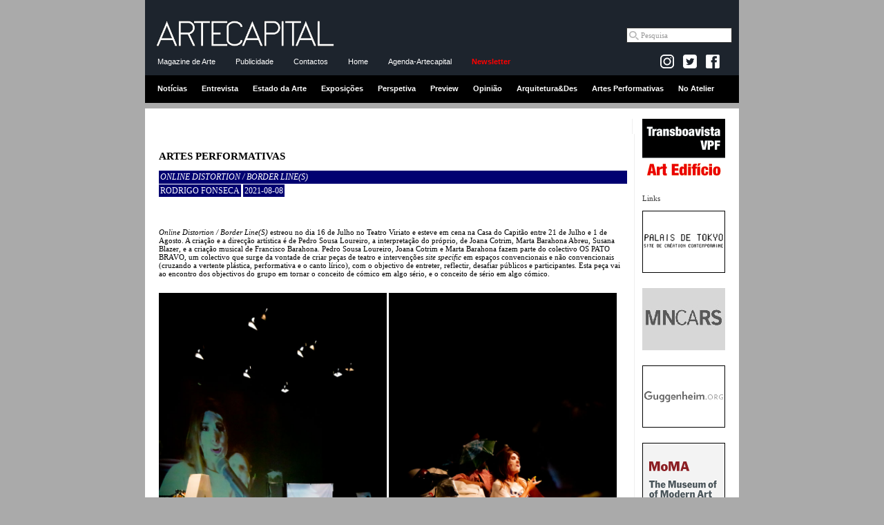

--- FILE ---
content_type: text/html
request_url: http://www.artecapital.net/musica-102-rodrigo-fonseca--i-online-distortion-border-line-s-i-
body_size: 17296
content:
<!DOCTYPE html PUBLIC "-//W3C//DTD XHTML 1.0 Strict//EN" "http://www.w3.org/TR/xhtml1/DTD/xhtml1-strict.dtd">
<html xmlns="http://www.w3.org/1999/xhtml">

<head><meta http-equiv="Content-Type" content="text/html; charset=utf-8">

<title><i>ONLINE DISTORTION / BORDER LINE(S)</i> |  | ARTECAPITAL.ART</title>
<meta property="og:title" content="<i>ONLINE DISTORTION / BORDER LINE(S)</i> |  | ARTECAPITAL.NET" />


<meta http-equiv="Cache-control" content="public">
<link rel="image_src" href="http://www.artecapital.art/imagens/logo_arte11.gif" />

<META NAME="DESCRIPTION" CONTENT="A ARTECAPITAL - Magazine de Arte Contempor�nea dirige-se ao mundo das artes visuais e da cultura, levando a arte a todos os que tenham interesse ou curiosidade por este universo. Pretende desenvolver e expandir a comunidade dos apreciadores de arte, a qual combina coleccionadores, cr�ticos, galeristas, artistas, museus, curadores e diferentes p�blicos, das �reas da arquitectura, do design, da educa��o e at� dos neg�cios.">
<meta property="og:description" content="A ARTECAPITAL - Magazine de Arte Contempor�nea dirige-se ao mundo das artes visuais e da cultura, levando a arte a todos os que tenham interesse ou curiosidade por este universo. Pretende desenvolver e expandir a comunidade dos apreciadores de arte, a qual combina coleccionadores, cr�ticos, galeristas, artistas, museus, curadores e diferentes p�blicos, das �reas da arquitectura, do design, da educa��o e at� dos neg�cios." />
<META NAME="KEYWORDS" CONTENT="artecapital, arte capital, arte, cr�tica, exposi��es, opini�o, entrevista, perspectiva, arquitectura e design, not�cias arte, agenda, agenda de exposi��es, agenda de actividades, arte contempor�nea, plataforma rev�lver, vpfcreamarte, vpf, victor pinto da fonseca, artecapital.art, <i>ONLINE DISTORTION / BORDER LINE(S)</i> | ">





<link rel="alternate" title="Not�cias artecapital.art" href="rss_noticias.php" type="application/rss+xml"/>
<link rel="alternate" title="Cr�ticas artecapital.art" href="rss_criticas.php" type="application/rss+xml"/>

<link rel="stylesheet" type="text/css" href="styles_c.css">
<link rel="stylesheet" type="text/css" href="styles_layout_c.css" />
<script src="scripts/AC_RunActiveContent.js" type="text/javascript"></script>

<!-- Tiny carousel -->
<script type="text/javascript" src="scripts/jquery.min.js"></script>
<script type="text/javascript" src="scripts/jquery.tinycarousel.min.js"></script>
<link rel="stylesheet" href="css/tinycarousel.css" type="text/css" media="screen"/>

<!-- lightbox -->
<!-- <script src="lightbox/js/lightbox-2.6.min.js"></script> -->
<script src="lightbox/js/lightbox.min.js"></script>
<link href="lightbox/css/lightbox.css" rel="stylesheet" />

<!-- fancy zoom -->
<!-- <script src="scripts/FancyZoom.js" type="text/javascript"></script>
<script src="scripts/FancyZoomHTML.js" type="text/javascript"></script> -->


<script type="text/javascript">
	$(document).ready(function(){
		//$('#slider1').tinycarousel();	
		$('#slider1').tinycarousel({ pager: false, controls: false, interval: true, intervaltime:3000 });
		$('#slider2').tinycarousel({ pager: false, controls: false, interval: true, intervaltime:4000 });

		//setupZoom(); 
	});
</script>

<!-- <script src="http://www.google-analytics.com/urchin.js" type="text/javascript">
</script>
<script type="text/javascript">
_uacct = "UA-796674-3";
urchinTracker();
</script> -->

<!-- artecapital.art -->

<!-- Global site tag (gtag.js) - Google Analytics -->
<script async src="https://www.googletagmanager.com/gtag/js?id=G-GW6JNENY5F"></script>
<script>
  window.dataLayer = window.dataLayer || [];
  function gtag(){dataLayer.push(arguments);}
  gtag('js', new Date());

  gtag('config', 'G-GW6JNENY5F');
</script>

<!-- artecapital.net -->
<!-- Google tag (gtag.js) -->
<script async src="https://www.googletagmanager.com/gtag/js?id=G-FTRS5MPJ5W"></script>
<script>
  window.dataLayer = window.dataLayer || [];
  function gtag(){dataLayer.push(arguments);}
  gtag('js', new Date());

  gtag('config', 'G-FTRS5MPJ5W');
</script></head>

<body>

<!-- Begin Wrapper -->
<div id="wrapper_cab">

<!-- ------------------------- cabecalho ------------------------------ -->
<div class="cabecalho">
<div class="menu1">
<a href="home.php"><img border="0" src="imagens/logo_arte16.gif" width="260" style="margin:10px 10px 0;"></a>

<div class="pesquisa_google">
<!-- Google CSE Search Box Begins  -->

<form action="https://www.artecapital.art/pesquisa_goog.php" id="cse-search-box" name="cse-search-box">
  <div>
    <input type="hidden" name="cx" value="partner-pub-2857083059684389" />
    <input type="hidden" name="cof" value="FORID:10" />
    <input type="hidden" name="ie" value="UTF-8" />
<!--    <input type="text" name="q" size="20"  /> -->
    <input name="q" class="textbox" onfocus="if (this.value=='Pesquisa') this.value = ''" type="text" maxlength="40" size="20" value="Pesquisa">
    <!-- <a href="#" onclick="document.forms[0].submit(); return false;" style="  background:#fff; margin:0; padding:4px;" ><img src="imagens/lupa.gif" align="absmiddle" /></a> -->
   <!-- <input type="submit" name="sa" value="Pesquisar" /> -->
  </div>
</form>

<!--
<form action="pesquisa_google.php" id="cse-search-box">
  <div>
    <input type="hidden" name="cx" value="010462771960015630749:plrjr18m6ho" />
    <input type="hidden" name="cof" value="FORID:11" />
    <input type="hidden" name="ie" value="UTF-8" />
    <input type="text" name="q" size="31" />
    <input type="submit" name="sa" value="Pesquisar" />
  </div>
</form>
-->

</div>

</div>
<div class="menu2">
<a href="dados.php?ref=intro">Magazine de Arte</a>
<!-- <a href="agenda.php">Agenda</a> -->
<a href="dados.php?ref=publicidade">Publicidade</a>
<!-- <a href="pesquisa.php">Pesquisa</a> -->
<a href="dados.php?ref=contactos">Contactos</a>
<a href="home.php">Home</a>
<a href="dados_wide.php?ref=agenda-artecapital">Agenda-Artecapital</a>
<a href="newsletter.php" class="vermelho"><strong>Newsletter</strong></a>
&nbsp;




<div class="facebook-like">

<!-- --------------------- FACEBOOK ---------------------------------------- -->
<!--<a href="https://www.facebook.com/ARTECAPITAL.ART target="_blank"><img src="imagens/facebook_arte.gif" /></a><br /><br />-->

<div id="fb-root"></div>
<script>(function(d, s, id) {
  var js, fjs = d.getElementsByTagName(s)[0];
  if (d.getElementById(id)) {return;}
  js = d.createElement(s); js.id = id;
  js.src = "//connect.facebook.net/en_US/all.js#xfbml=1";
  fjs.parentNode.insertBefore(js, fjs);
}(document, 'script', 'facebook-jssdk'));</script>

<!-- 	<a href="dados.php?ref=rss" style="padding:0 !important;"><img src="imagens/rss.jpg" align="absbottom" /></a> -->

	<a href="https://www.instagram.com/artecapital.art/" target="_blank" style="padding:0 !important;"><img src="imagens/insta-logo.jpg" align="absbottom"></a>	

	<a href="https://twitter.com/artecapital_net" target="_blank" style="padding:0 !important;"><img src="imagens/twitter-logo.jpg" align="absbottom"></a>

  <a href="https://www.facebook.com/ARTECAPITAL.ART" target="_blank" style="padding:0 !important; background: transparent !important;"><img src="imagens/facebook_icon.png" align="absbottom"></a> 

<!--<div class="fb-like" data-href="http://www.facebook.com/pages/ARTECAPITALNET/171273329625380" data-send="false" data-width="50" data-show-faces="false"></div>-->
<div style="margin:0 5px 5px 0" class="fb-like" data-href="http://www.facebook.com/pages/ARTECAPITALNET/171273329625380" data-send="false" data-layout="button_count" data-width="50" data-show-faces="false"></div>

	
</div>




</div>
<div class="menu3">
<a href="noticias">Notícias</a>
<a href="entrevistas">Entrevista</a>
<a href="estado-da-arte">Estado da Arte</a>
<a href="exposicoes">Exposições</a>
<a href="perspetivas">Perspetiva</a>
<a href="preview">Preview</a>
<a href="opinioes">Opinião</a>
<a href="arq_des">Arquitetura&Des</a>
<a href="musica">Artes Performativas</a>
<a href="snapshot">No Atelier</a>
</div>
</div>

</div>  <!-- end wrapper_cab -->
<div id="wrapper">
<!-- Begin Header -->
<div id="header">





<!-- ------------------------- banner topo ------------------------------ -->

<img src="imagens/pixel.gif" height="5" width="1"><br>


</div><!-- End Header -->

<!-- Begin Right Column -->
<div id="rightcolumn">

<div id="banner">
<a href="forwardb.php?id=46&site=transboavista-vpf.net" target="_blank"><center><img src="../uploads/transboavistaNet.gif" title="Transboavista | VPF | Art Edifício"></center></a>
</div>

Links<br /><br />


<div id="banner">
<a href="forwardb.php?id=15&site=www.palaisdetokyo.com" target="_blank"><center><img src="../uploads/palaisTokyo.gif" title="Palais de Tokyo"></center></a>
</div>
<div id="banner">
<a href="forwardb.php?id=13&site=www.museoreinasofia.es" target="_blank"><center><img src="../uploads/museu_ReinaSofia.jpg" title="Museo Nacional Centro de Arte Reina Sofía"></center></a>
</div>
<div id="banner">
<a href="forwardb.php?id=16&site=www.guggenheim.org" target="_blank"><center><img src="../uploads/guggenheim.gif" title="Guggenheim Museum"></center></a>
</div>
<div id="banner">
<a href="forwardb.php?id=36&site=www.moma.org" target="_blank"><center><img src="../uploads/logo_moma.gif" title="MoMA - The Museum of Modern Art"></center></a>
</div>
<div id="banner">
<a href="forwardb.php?id=17&site=www.macba.es" target="_blank"><center><img src="../uploads/macba.jpg" title="Museu d'Art Contemporani de Barcelona"></center></a>
</div>
<div id="banner">
<a href="forwardb.php?id=88&site=www.voarte.com" target="_blank"><center><img src="../uploads/LOGO-VOARTE.gif" title=""></center></a>
</div>
<div id="banner">
<a href="forwardb.php?id=23&site=www.artangel.org.uk" target="_blank"><center><img src="../uploads/banner_artangel.gif" title="Artantel"></center></a>
</div>
<div id="banner">
<a href="forwardb.php?id=42&site=www.ernestodesousa.com/" target="_blank"><center><img src="../uploads/Banner_ES_02.gif" title="Ernesto de Sousa"></center></a>
</div>
<div id="banner">
<a href="forwardb.php?id=12&site=www.tate.org.uk" target="_blank"><center><img src="../uploads/tate.jpg" title="Tate"></center></a>
</div>
<div id="banner">
<a href="forwardb.php?id=14&site=www.cnac-gp.fr" target="_blank"><center><img src="../uploads/pompidou.jpg" title="Centre Pompidou"></center></a>
</div>
</div><!-- End Right Column -->
<!-- Begin Left Column -->


<!-- //////////////////////////////////////////////////////////////////////////////////// Begin Content Column -->
<div id="widecontent">

<table width="100%"><tr><td align="right">
<table><tr><td align="right">

<!-- AddThis Button BEGIN -->
<!-- <div class="addthis_toolbox addthis_default_style">
<a href="http://www.addthis.com/bookmark.php?v=250&amp;username=nunobasto" class="addthis_button_compact">share</a>
<span class="addthis_separator">|</span>
<a class="addthis_button_facebook"></a>
<a class="addthis_button_myspace"></a>
<a class="addthis_button_google"></a>
<a class="addthis_button_twitter"></a>
</div>
<script type="text/javascript" src="http://s7.addthis.com/js/250/addthis_widget.js#username=nunobasto"></script> -->
<!-- AddThis Button END -->

<!-- Go to www.addthis.com/dashboard to customize your tools --> <div class="addthis_inline_share_toolbox"></div>

<!-- Go to www.addthis.com/dashboard to customize your tools --> <script type="text/javascript" src="//s7.addthis.com/js/300/addthis_widget.js#pubid=nunobasto"></script>


</td></tr></table>
</td></tr></table>
<br />
<h1>ARTES PERFORMATIVAS</h1>
<img border="0" src="imagens/pixel.gif" height="10" width="390"><br />

<h2 class="main"><I>ONLINE DISTORTION / BORDER LINE(S)</I></h2>
<h2>RODRIGO FONSECA</h2>
<h2>2021-08-08</h2>

<br /><br />

<p>&nbsp;</p>
<p>&nbsp;</p>
<p><em>Online Distortion / Border Line(S)</em> estreou no dia 16 de Julho no Teatro Viriato e esteve em cena na Casa do Capit&atilde;o entre 21 de Julho e 1 de Agosto. A cria&ccedil;&atilde;o e a direc&ccedil;&atilde;o art&iacute;stica &eacute; de Pedro Sousa Loureiro, a interpreta&ccedil;&atilde;o do pr&oacute;prio, de&nbsp;Joana Cotrim, Marta Barahona Abreu, Susana Blazer, e a cria&ccedil;&atilde;o musical de Francisco Barahona. Pedro Sousa Loureiro, Joana Cotrim e Marta Barahona fazem parte do colectivo OS PATO BRAVO, um colectivo que surge da vontade de criar pe&ccedil;as de teatro e interven&ccedil;&otilde;es <em>site specific</em> em espa&ccedil;os convencionais e n&atilde;o convencionais (cruzando a vertente pl&aacute;stica, performativa e o canto l&iacute;rico), com o objectivo de entreter, reflectir, desafiar p&uacute;blicos e participantes. Esta pe&ccedil;a vai ao encontro dos objectivos do grupo em tornar o conceito de c&oacute;mico em algo s&eacute;rio, e o conceito de s&eacute;rio em algo c&oacute;mico.</p>
<p>&nbsp;</p>
<p><img src="/userfiles/Online-Distortion_Creditos--Carlos-Fernandes---Teatro-Viriato-(1).jpg" width="330" height="495" alt="" />&nbsp;<img src="/userfiles/Online-Distortion_Creditos--Carlos-Fernandes---Teatro-Viriato-(2).jpg" width="330" height="495" alt="" /></p>
<pre>
&copy; Carlos Fernandes / Teatro Viriato.
</pre>
<p>&nbsp;</p>
<p>Ao entrarmos na zona do espect&aacute;culo somos convidados a visitar as v&aacute;rias pequenas salas que d&atilde;o corpo a esta pe&ccedil;a. A cenografia &eacute; um conjunto de adere&ccedil;os delicioso que nos envolve num imagin&aacute;rio muito pr&oacute;prio. Al&eacute;m de nos dar a percep&ccedil;&atilde;o e a verosimilhan&ccedil;a de que estamos a habitar um outro espa&ccedil;o, os elementos pl&aacute;sticos presentes prop&otilde;em ao p&uacute;blico um olhar atento aos detalhes de cada objecto. Estes espa&ccedil;os s&atilde;o instala&ccedil;&otilde;es e funcionam como auxiliares aos performers que est&atilde;o a actuar. Durante a ac&ccedil;&atilde;o muitas s&atilde;o as vezes que as actrizes e o actor est&atilde;o fora do &acirc;ngulo de vis&atilde;o dos espectadores, percorrendo as diferentes salas-instala&ccedil;&otilde;es. O figurino acompanha o imagin&aacute;rio da cenografia manifestando o sarcasmo e a ironia que est&aacute; subjacente em cena. Tanto um como o outro v&atilde;o de encontro &agrave; ideia conceptual do projecto que se materializa na seguinte quest&atilde;o: <em>Queres dar o salto qu&acirc;ntico ou ouvir techno numa caravela enquanto andamos a descobrir pa&iacute;ses?</em> Esta pergunta  vem no seguimento da pesquisa de Pedro Sousa Loureiro em procurar entender se a realidade &agrave; nossa volta &eacute; fruto da distor&ccedil;&atilde;o ou da percep&ccedil;&atilde;o.</p>
<p>&nbsp;</p>
<p><img src="/userfiles/Online-Distortion_Creditos--Carlos-Fernandes---Teatro-Viriato-(11).jpg" width="680" height="453" alt="" /></p>
<p><img src="/userfiles/Online-Distortion_Creditos--Carlos-Fernandes---Teatro-Viriato-(15).jpg" width="680" height="453" alt="" /></p>
<pre>
&copy; Carlos Fernandes / Teatro Viriato.
</pre>
<p>&nbsp;</p>
<p><em>Online Distortion / Border Line(S) </em>surge de um a resid&ecirc;ncia art&iacute;stica do criador na Arm&eacute;nia e do contexto pand&eacute;mico vivido em Portugal. A conviv&ecirc;ncia com artistas feministas arm&eacute;nias e os estados de esp&iacute;ritos vividos durante a pandemia levaram esta pe&ccedil;a a explorar temas como as rela&ccedil;&otilde;es hier&aacute;rquicas de poder, a luta de egos e os limites f&iacute;sicos e psicol&oacute;gicos da nossa vulnerabilidade. A luta de egos e as rela&ccedil;&otilde;es hier&aacute;rquicas de poder s&atilde;o representadas com o auxilio da projec&ccedil;&atilde;o v&iacute;deo em tempo real. As imagens produzidas desta forma ampliam os copos das personagens, exp&otilde;em os seus limites f&iacute;sicos, psicol&oacute;gicos, e as inquieta&ccedil;&otilde;es vividas durante a pandemia &mdash; inquieta&ccedil;&otilde;es estas que Pedro Sousa Loureiro deixa em aberto se s&atilde;o biogr&aacute;ficas ou ficcionais. As paisagens sonoras salientam esta atmosfera, abrem espa&ccedil;o para que a imagina&ccedil;&atilde;o flutue. A m&uacute;sica acompanha perfeitamente a narrativa da pe&ccedil;a, captando constantemente a nossa aten&ccedil;&atilde;o. O texto desta pe&ccedil;a foi semanalmente renovado pelo trabalho de improvisa&ccedil;&atilde;o desenvolvido pelas actrizes e pelo actor, no entanto, &eacute; apresentado ao p&uacute;blico um objecto c&eacute;nico lapidado onde estas improvisa&ccedil;&otilde;es se encontram em segundo plano. O sarcasmo e a ironia materializam-se pela performance das personagens e o seu discurso, toda a pe&ccedil;a &eacute; bastante teatral. Teatral no sentido que &eacute; bastante teatro, no que diz respeito &agrave; forma de fazer e as presen&ccedil;as geradas, mas tamb&eacute;m no sentido pejorativo de falsidade. Esta falsidade entra em jogo com o sarcasmo e a ironia das personagens. D&atilde;o uma certa leveza a estas quest&otilde;es, mas servem tamb&eacute;m como forma de nos revermos nas mesmas, de nos envolvermos com as preocupa&ccedil;&otilde;es expostas de modo a facilitar a auto-cr&iacute;tica.</p>
<p>Os estere&oacute;tipos representados em <em>Online Distortion / Border Line(S) </em>somos n&oacute;s, e n&atilde;o algum outro long&iacute;nquo do qual somos alheios. Pedro Sousa Loureiro relaciona a obra da artista Cindy Sherman abordando os conceitos de feminilidade, ins&oacute;lito, e excentricidade com as experi&ecirc;ncias art&iacute;sticas urbanas e rurais vividas na Arm&eacute;nia. A pergunta filos&oacute;fica e existencial sobre a realidade que alimenta o conceito desta pe&ccedil;a surge do contraste social e econ&oacute;mico vivenciado neste pa&iacute;s e das ansiedades e pensamentos dist&oacute;picos frutos da pandemia.</p>
<p>&nbsp;</p>
<p>&nbsp;</p>
<p>&nbsp;</p>
<p><strong>Rodrigo Fonseca</strong><br />
Licenciado em Hist&oacute;ria da Arte pela FCSH/UNL, e p&oacute;s-Graduado em Artes C&eacute;nicas pela mesma faculdade. Viajou pela Europa central, pelos Balc&atilde;s, Am&eacute;rica do Sul, e viveu em It&aacute;lia, Gr&eacute;cia e Brasil. O seu trabalho art&iacute;stico desenvolve-se na m&uacute;sica e no corpo. Organiza e programa os festivais culturais Dia Aberto &agrave;s Artes (Mafra) e Sintra Con-C&ecirc; (Sintra) e &eacute; membro fundador da associa&ccedil;&atilde;o cultural A3 - Apertum Ars e da editora CusCus Discus.</p>
<p>&nbsp;</p>





<!-- lista de dados -->
<br />
<br />
<hr />

<strong>Outros artigos:</strong><br /><br />
<table cellpadding="0" cellspacing="0" border="0" width="100%">


<tr><td valign="top">

<!--<a href="musica.php?ref=146">-->
<a href="musica-146-victor-pinto-da-fonseca-parte-v-5-na-o-nos-questionamos-para-viver-vivemos-porque-nos-questionamos">

<h2>2025-11-23</h2><br />
PARTE V/5: NÃO NOS QUESTIONAMOS PARA VIVER: VIVEMOS PORQUE NOS QUESTIONAMOS</a>
</a>

</td></tr>
<tr><td>&nbsp;</td></tr>


<tr><td valign="top">

<!--<a href="musica.php?ref=145">-->
<a href="musica-145-victor-pinto-da-fonseca-parte-iv-5-mais-uma-vez-repensar-a-arte">

<h2>2025-09-11</h2><br />
PARTE IV/5: MAIS UMA VEZ, REPENSAR A ARTE</a>
</a>

</td></tr>
<tr><td>&nbsp;</td></tr>


<tr><td valign="top">

<!--<a href="musica.php?ref=144">-->
<a href="musica-144-victor-pinto-da-fonseca-parte-iii-deus-os-dados-ga-del-e-a-natureza-da-arte-">

<h2>2025-06-11</h2><br />
PARTE III: 'DEUS, OS DADOS, GÖDEL E A NATUREZA DA ARTE'</a>
</a>

</td></tr>
<tr><td>&nbsp;</td></tr>


<tr><td valign="top">

<!--<a href="musica.php?ref=143">-->
<a href="musica-143-victor-pinto-da-fonseca-parte-ii-deus-os-dados-ga-del-e-a-natureza-da-arte-">

<h2>2025-05-20</h2><br />
PARTE II: 'DEUS, OS DADOS, GÖDEL E A NATUREZA DA ARTE'</a>
</a>

</td></tr>
<tr><td>&nbsp;</td></tr>


<tr><td valign="top">

<!--<a href="musica.php?ref=142">-->
<a href="musica-142-victor-pinto-da-fonseca-parte-i-deus-os-dados-ga-del-e-a-natureza-da-arte-">

<h2>2025-04-30</h2><br />
PARTE I: 'DEUS, OS DADOS, GÖDEL E A NATUREZA DA ARTE'</a>
</a>

</td></tr>
<tr><td>&nbsp;</td></tr>


<tr><td valign="top">

<!--<a href="musica.php?ref=140">-->
<a href="musica-140-federico-bossone-contra-o-idadismo-um-manifesto-queer">

<h2>2025-03-28</h2><br />
CONTRA O IDADISMO. UM MANIFESTO QUEER</a>
</a>

</td></tr>
<tr><td>&nbsp;</td></tr>


<tr><td valign="top">

<!--<a href="musica.php?ref=139">-->
<a href="musica-139-catarina-real--i-meeting-i-de-james-turrell-no-moma-ps1-nova-iorque">

<h2>2025-02-19</h2><br />
<i>MEETING</i>, DE JAMES TURRELL NO MoMA PS1, NOVA IORQUE</a>
</a>

</td></tr>
<tr><td>&nbsp;</td></tr>


<tr><td valign="top">

<!--<a href="musica.php?ref=138">-->
<a href="musica-138-catarina-real--i-walk-a-mile-in-my-dreams-i-">

<h2>2025-01-15</h2><br />
<i>WALK A MILE IN MY DREAMS</i></a>
</a>

</td></tr>
<tr><td>&nbsp;</td></tr>


<tr><td valign="top">

<!--<a href="musica.php?ref=137">-->
<a href="musica-137-mafalda-teixeira-francis-alys-ricochetes">

<h2>2024-11-30</h2><br />
FRANCIS ALYS: RICOCHETES</a>
</a>

</td></tr>
<tr><td>&nbsp;</td></tr>


<tr><td valign="top">

<!--<a href="musica.php?ref=136">-->
<a href="musica-136-francisca-gigante-ao-ser-ningua-m-duvall-tornou-se-todas-i-i-am-no-one-i-de-na-dia-duvall-nos-giardini-bienal-de-veneza-2024">

<h2>2024-10-21</h2><br />
AO SER NINGUÉM, DUVALL TORNOU-SE TODAS. <i>I AM NO ONE</i>, DE NÁDIA DUVALL, NOS GIARDINI, BIENAL DE VENEZA 2024</a>
</a>

</td></tr>
<tr><td>&nbsp;</td></tr>


<tr><td valign="top">

<!--<a href="musica.php?ref=135">-->
<a href="musica-135-catarina-real-josa-fa-ntjam-i-swell-of-spa-c-i-es-i-">

<h2>2024-09-18</h2><br />
JOSÈFA NTJAM : <i>SWELL OF SPÆC(I)ES</i></a>
</a>

</td></tr>
<tr><td>&nbsp;</td></tr>


<tr><td valign="top">

<!--<a href="musica.php?ref=134">-->
<a href="musica-134-madalena-folgado-e-rafael-dos-santos-a-propa-sito-de-i-za-nite-i-">

<h2>2024-08-13</h2><br />
A PROPÓSITO DE <i>ZÉNITE</i></a>
</a>

</td></tr>
<tr><td>&nbsp;</td></tr>


<tr><td valign="top">

<!--<a href="musica.php?ref=133">-->
<a href="musica-133-richard-laurent-onde-esta-o-pessoa-">

<h2>2024-06-20</h2><br />
ONDE ESTÁ O PESSOA?</a>
</a>

</td></tr>
<tr><td>&nbsp;</td></tr>


<tr><td valign="top">

<!--<a href="musica.php?ref=131">-->
<a href="musica-131-liz-vahia-e-catarina-miranda--923-428-sumo-1071-i-de-catarina-miranda">

<h2>2024-05-17</h2><br />
&#923;&#428;SUMO&#1071;I, DE CATARINA MIRANDA</a>
</a>

</td></tr>
<tr><td>&nbsp;</td></tr>


<tr><td valign="top">

<!--<a href="musica.php?ref=130">-->
<a href="musica-130-telma-joa-o-santos-paradigmas-da-conta-nua-metamorfose-na-construa-a-o-do-tempo-em-movimento-a-conquista-de-uma-paisagem-autoral-ha-brida-em-conta-nua-caminhada">

<h2>2024-03-24</h2><br />
PARADIGMAS DA CONTÍNUA METAMORFOSE NA CONSTRUÇÃO DO TEMPO EM MOVIMENTO // A CONQUISTA DE UMA PAISAGEM AUTORAL HÍBRIDA EM CONTÍNUA CAMINHADA</a>
</a>

</td></tr>
<tr><td>&nbsp;</td></tr>


<tr><td valign="top">

<!--<a href="musica.php?ref=129">-->
<a href="musica-129-andrezza-alves-a-resista-ncia-temporal-a-produa-a-o-corporal-e-as-dina-micas-de-luta-na-arte-contempora-nea">

<h2>2024-02-26</h2><br />
A RESISTÊNCIA TEMPORAL, A PRODUÇÃO CORPORAL E AS DINÂMICAS DE LUTA NA ARTE CONTEMPORÂNEA</a>
</a>

</td></tr>
<tr><td>&nbsp;</td></tr>


<tr><td valign="top">

<!--<a href="musica.php?ref=128">-->
<a href="musica-128-catarina-real--i-cafe-zero-i-by-soren-aagaard-performa-bienal-de-artes-performativas">

<h2>2023-12-15</h2><br />
<i>CAFE ZERO</i> BY SOREN AAGAARD, PERFORMA - BIENAL DE ARTES PERFORMATIVAS</a>
</a>

</td></tr>
<tr><td>&nbsp;</td></tr>


<tr><td valign="top">

<!--<a href="musica.php?ref=127">-->
<a href="musica-127-anabela-mendes-maria-carneiro-e-pedro-alves-sobre-o-proteger-e-o-suplicar-a-a-os-protegidosa-de-elfriede-jelinek">

<h2>2023-11-13</h2><br />
SOBRE O PROTEGER E O SUPLICAR – “OS PROTEGIDOS” DE ELFRIEDE JELINEK</a>
</a>

</td></tr>
<tr><td>&nbsp;</td></tr>


<tr><td valign="top">

<!--<a href="musica.php?ref=126">-->
<a href="musica-126-sete-anos-o-regresso-de-cla-udia-dias-um-ciclo-de-criaa-a-o-de-10-anos-a-emergir-da-colea-a-o-de-livros-do-seu-pai">

<h2>2023-10-31</h2><br />
O REGRESSO DE CLÁUDIA DIAS. UM CICLO DE CRIAÇÃO DE 10 ANOS A EMERGIR DA COLEÇÃO DE LIVROS DO SEU PAI</a>
</a>

</td></tr>
<tr><td>&nbsp;</td></tr>


<tr><td valign="top">

<!--<a href="musica.php?ref=125">-->
<a href="musica-125-liz-vahia-festival-materiais-diversos-entrevista-a-elisabete-paiva">

<h2>2023-09-12</h2><br />
FESTIVAL MATERIAIS DIVERSOS - ENTREVISTA A ELISABETE PAIVA</a>
</a>

</td></tr>
<tr><td>&nbsp;</td></tr>


<tr><td valign="top">

<!--<a href="musica.php?ref=124">-->
<a href="musica-124-liz-vahia--i-cinema-insufla-vel-i-entrevista-a-sa-rgio-marques">

<h2>2023-08-10</h2><br />
<i>CINEMA INSUFLÁVEL</i>: ENTREVISTA A SÉRGIO MARQUES</a>
</a>

</td></tr>
<tr><td>&nbsp;</td></tr>


<tr><td valign="top">

<!--<a href="musica.php?ref=123">-->
<a href="musica-123-liz-vahia-depois-de-i-metade-dos-minutos-i-entrevista-a-a-ngela-rocha">

<h2>2023-07-10</h2><br />
DEPOIS DE <i>METADE DOS MINUTOS</i> - ENTREVISTA A ÂNGELA ROCHA</a>
</a>

</td></tr>
<tr><td>&nbsp;</td></tr>


<tr><td valign="top">

<!--<a href="musica.php?ref=122">-->
<a href="musica-122-eunice-tudela-de-azevedo-e-pedro-carraca-feios-porcos-e-maus-uma-conversa-sobre-a-fama-lia">

<h2>2023-05-20</h2><br />
FEIOS, PORCOS E MAUS: UMA CONVERSA SOBRE A FAMÍLIA</a>
</a>

</td></tr>
<tr><td>&nbsp;</td></tr>


<tr><td valign="top">

<!--<a href="musica.php?ref=121">-->
<a href="musica-121-renato-cruz-santos-e-duarte-ferreira-uma-terra-que-treme-e-um-mar-que-geme">

<h2>2023-05-03</h2><br />
UMA TERRA QUE TREME E UM MAR QUE GEME</a>
</a>

</td></tr>
<tr><td>&nbsp;</td></tr>


<tr><td valign="top">

<!--<a href="musica.php?ref=120">-->
<a href="musica-120-projecto-rua-nas-sobre-a-partilha-do-processo-criativo">

<h2>2023-03-23</h2><br />
SOBRE A PARTILHA DO PROCESSO CRIATIVO</a>
</a>

</td></tr>
<tr><td>&nbsp;</td></tr>


<tr><td valign="top">

<!--<a href="musica.php?ref=119">-->
<a href="musica-119-liz-vahia-alvalade-cineclube-i-a-programaa-a-o-que-faltava-a-cidade-i-">

<h2>2023-02-22</h2><br />
ALVALADE CINECLUBE: <i>A PROGRAMAÇÃO QUE FALTAVA À CIDADE</i></a>
</a>

</td></tr>
<tr><td>&nbsp;</td></tr>


<tr><td valign="top">

<!--<a href="musica.php?ref=118">-->
<a href="musica-118-liz-vahia-e-teatromosca--contra-o-medo-em-2023-entrevista-com-teatromosca">

<h2>2023-01-11</h2><br />
'CONTRA O MEDO' EM 2023 - ENTREVISTA COM TEATROMOSCA</a>
</a>

</td></tr>
<tr><td>&nbsp;</td></tr>


<tr><td valign="top">

<!--<a href="musica.php?ref=117">-->
<a href="musica-117--s-miguel-s-bonneville-sair-de-cena-a-uma-reflexa-o-sobre-vinte-anos-de-trabalho">

<h2>2022-12-06</h2><br />
SAIR DE CENA – UMA REFLEXÃO SOBRE VINTE ANOS DE TRABALHO</a>
</a>

</td></tr>
<tr><td>&nbsp;</td></tr>


<tr><td valign="top">

<!--<a href="musica.php?ref=116">-->
<a href="musica-116-liz-vahia-carolina-santos-leta-cia-blanc-e-ulima-ortiz-samotracias-entrevista-a-carolina-santos-leta-cia-blanc-e-ulima-ortiz">

<h2>2022-11-06</h2><br />
SAMOTRACIAS: ENTREVISTA A CAROLINA SANTOS, LETÍCIA BLANC E ULIMA ORTIZ</a>
</a>

</td></tr>
<tr><td>&nbsp;</td></tr>


<tr><td valign="top">

<!--<a href="musica.php?ref=115">-->
<a href="musica-115-liz-vahia-entrevista-a-eunice-gona-alves-duarte">

<h2>2022-10-07</h2><br />
ENTREVISTA A EUNICE GONÇALVES DUARTE</a>
</a>

</td></tr>
<tr><td>&nbsp;</td></tr>


<tr><td valign="top">

<!--<a href="musica.php?ref=114">-->
<a href="musica-114-catarina-real-pora-m-ainda-a-sobre-i-quase-um-prazer-i-de-gona-alo-duarte">

<h2>2022-09-07</h2><br />
PORÉM AINDA. — SOBRE <i>QUASE UM PRAZER</i> DE GONÇALO DUARTE</a>
</a>

</td></tr>
<tr><td>&nbsp;</td></tr>


<tr><td valign="top">

<!--<a href="musica.php?ref=113">-->
<a href="musica-113-liz-vahia-o-futuro-em-modo-silencioso-sobre-humanidade-e-tecnologia-em-i-silent-running-i-1972-">

<h2>2022-08-01</h2><br />
O FUTURO EM MODO SILENCIOSO. SOBRE HUMANIDADE E TECNOLOGIA EM <i>SILENT RUNNING</i> (1972)</a>
</a>

</td></tr>
<tr><td>&nbsp;</td></tr>


<tr><td valign="top">

<!--<a href="musica.php?ref=112">-->
<a href="musica-112-andra-fontes-a-importa-ncia-de-ser-i-velvet-goldmine-i-">

<h2>2022-06-29</h2><br />
A IMPORTÂNCIA DE SER <i>VELVET GOLDMINE</i></a>
</a>

</td></tr>
<tr><td>&nbsp;</td></tr>


<tr><td valign="top">

<!--<a href="musica.php?ref=111">-->
<a href="musica-111-catarina-real-os-esquilos-para-as-nozes">

<h2>2022-05-31</h2><br />
OS ESQUILOS PARA AS NOZES</a>
</a>

</td></tr>
<tr><td>&nbsp;</td></tr>


<tr><td valign="top">

<!--<a href="musica.php?ref=110">-->
<a href="musica-110-filipa-almeida-e-madalena-folgado-a-volta-da-meta-personagem-de-i-orgia-i-de-pasolini-entrevista-a-ivana-sehic">

<h2>2022-04-28</h2><br />
À VOLTA DA 'META-PERSONAGEM' DE  <i>ORGIA</i> DE PASOLINI. ENTREVISTA A IVANA SEHIC</a>
</a>

</td></tr>
<tr><td>&nbsp;</td></tr>


<tr><td valign="top">

<!--<a href="musica.php?ref=109">-->
<a href="musica-109-liz-vahia-paisagens-transdisciplinares-entrevista-a-graa-a-p-corra-a">

<h2>2022-03-31</h2><br />
PAISAGENS TRANSDISCIPLINARES: ENTREVISTA A GRAÇA P. CORRÊA</a>
</a>

</td></tr>
<tr><td>&nbsp;</td></tr>


<tr><td valign="top">

<!--<a href="musica.php?ref=108">-->
<a href="musica-108-marc-lenot-poa-tica-e-pola-tica-va-deos-de-francis-ala-s-">

<h2>2022-02-27</h2><br />
POÉTICA E POLÍTICA (VÍDEOS DE FRANCIS ALŸS)</a>
</a>

</td></tr>
<tr><td>&nbsp;</td></tr>


<tr><td valign="top">

<!--<a href="musica.php?ref=107">-->
<a href="musica-107-helena-falca-o-carneiro-estar-quieta-i-a-pequena-dana-a-i-de-steve-paxton">

<h2>2022-01-27</h2><br />
ESTAR QUIETA - <i>A PEQUENA DANÇA</i> DE STEVE PAXTON</a>
</a>

</td></tr>
<tr><td>&nbsp;</td></tr>


<tr><td valign="top">

<!--<a href="musica.php?ref=106">-->
<a href="musica-106-andra-fontes-kilig-uma-narrativa-inspirada-pelo-i-lost-in-translation-i-de-andra-carvalho">

<h2>2021-12-28</h2><br />
KILIG: UMA NARRATIVA INSPIRADA PELO <i>LOST IN TRANSLATION</i> DE ANDRÉ CARVALHO</a>
</a>

</td></tr>
<tr><td>&nbsp;</td></tr>


<tr><td valign="top">

<!--<a href="musica.php?ref=105">-->
<a href="musica-105-rodrigo-fonseca-festival-eufa-mia-mulheres-teatro-e-identidades">

<h2>2021-11-25</h2><br />
FESTIVAL EUFÉMIA: MULHERES, TEATRO E IDENTIDADES</a>
</a>

</td></tr>
<tr><td>&nbsp;</td></tr>


<tr><td valign="top">

<!--<a href="musica.php?ref=104">-->
<a href="musica-104-rodrigo-fonseca-entrevista-a-guilherme-gomes-co-criador-do-especta-culo-i-sila-ncio-i-">

<h2>2021-10-25</h2><br />
ENTREVISTA A GUILHERME GOMES, CO-CRIADOR DO ESPECTÁCULO <i>SILÊNCIO</i></a>
</a>

</td></tr>
<tr><td>&nbsp;</td></tr>


<tr><td valign="top">

<!--<a href="musica.php?ref=103">-->
<a href="musica-103-paula-pinto-albuquerque-mendes-corpo-de-performance">

<h2>2021-09-19</h2><br />
ALBUQUERQUE MENDES: CORPO DE PERFORMANCE</a>
</a>

</td></tr>
<tr><td>&nbsp;</td></tr>


<tr><td valign="top">

<!--<a href="musica.php?ref=102">-->
<a href="musica-102-rodrigo-fonseca--i-online-distortion-border-line-s-i-">

<h2>2021-08-08</h2><br />
<i>ONLINE DISTORTION / BORDER LINE(S)</i></a>
</a>

</td></tr>
<tr><td>&nbsp;</td></tr>


<tr><td valign="top">

<!--<a href="musica.php?ref=101">-->
<a href="musica-101-rodrigo-fonseca-aurora-negra">

<h2>2021-07-06</h2><br />
AURORA NEGRA</a>
</a>

</td></tr>
<tr><td>&nbsp;</td></tr>


<tr><td valign="top">

<!--<a href="musica.php?ref=100">-->
<a href="musica-100-catarina-tello-de-castro-a-confusa-o-de-se-ser-na-mada-em-i-nomadland-i-">

<h2>2021-05-26</h2><br />
A CONFUSÃO DE SE SER NÓMADA EM <i>NOMADLAND</i></a>
</a>

</td></tr>
<tr><td>&nbsp;</td></tr>


<tr><td valign="top">

<!--<a href="musica.php?ref=99">-->
<a href="musica-99-andra-fontes-lodo">

<h2>2021-04-30</h2><br />
LODO</a>
</a>

</td></tr>
<tr><td>&nbsp;</td></tr>


<tr><td valign="top">

<!--<a href="musica.php?ref=98">-->
<a href="musica-98-andra-fontes-a-insustenta-vel-originalidade-dos-growlers">

<h2>2021-03-24</h2><br />
A INSUSTENTÁVEL ORIGINALIDADE DOS GROWLERS</a>
</a>

</td></tr>
<tr><td>&nbsp;</td></tr>


<tr><td valign="top">

<!--<a href="musica.php?ref=97">-->
<a href="musica-97-andra-fontes-o-estranho-caso-de-devlin">

<h2>2021-02-22</h2><br />
O ESTRANHO CASO DE DEVLIN</a>
</a>

</td></tr>
<tr><td>&nbsp;</td></tr>


<tr><td valign="top">

<!--<a href="musica.php?ref=96">-->
<a href="musica-96-andra-fontes-o-monstro-dos-puscifer">

<h2>2021-01-20</h2><br />
O MONSTRO DOS PUSCIFER</a>
</a>

</td></tr>
<tr><td>&nbsp;</td></tr>


<tr><td valign="top">

<!--<a href="musica.php?ref=95">-->
<a href="musica-95-miguel-pinto-lourena-o-crespo">

<h2>2020-12-20</h2><br />
LOURENÇO CRESPO</a>
</a>

</td></tr>
<tr><td>&nbsp;</td></tr>


<tr><td valign="top">

<!--<a href="musica.php?ref=94">-->
<a href="musica-94-andra-fontes-o-retorno-de-um-dylan-a-parte">

<h2>2020-11-18</h2><br />
O RETORNO DE UM DYLAN À PARTE</a>
</a>

</td></tr>
<tr><td>&nbsp;</td></tr>


<tr><td valign="top">

<!--<a href="musica.php?ref=93">-->
<a href="musica-93-catarina-real-ema-thomas">

<h2>2020-10-15</h2><br />
EMA THOMAS</a>
</a>

</td></tr>
<tr><td>&nbsp;</td></tr>


<tr><td valign="top">

<!--<a href="musica.php?ref=92">-->
<a href="musica-92-andra-fontes-dreamina-wild">

<h2>2020-09-14</h2><br />
DREAMIN’ WILD</a>
</a>

</td></tr>
<tr><td>&nbsp;</td></tr>


<tr><td valign="top">

<!--<a href="musica.php?ref=91">-->
<a href="musica-91-carla-carbone-gabriel-ferrandini">

<h2>2020-08-07</h2><br />
GABRIEL FERRANDINI</a>
</a>

</td></tr>
<tr><td>&nbsp;</td></tr>


<tr><td valign="top">

<!--<a href="musica.php?ref=90">-->
<a href="musica-90-andra-fontes-uma-livre-associaa-a-o-do-i-here-come-the-warm-jets-i-">

<h2>2020-07-15</h2><br />
UMA LIVRE ASSOCIAÇÃO DO <i>HERE COME THE WARM JETS</i></a>
</a>

</td></tr>
<tr><td>&nbsp;</td></tr>


<tr><td valign="top">

<!--<a href="musica.php?ref=89">-->
<a href="musica-89-andra-fontes-o-classicismo-de-norman-fucking-rockwell-">

<h2>2020-06-17</h2><br />
O CLASSICISMO DE NORMAN FUCKING ROCKWELL!</a>
</a>

</td></tr>
<tr><td>&nbsp;</td></tr>


<tr><td valign="top">

<!--<a href="musica.php?ref=88">-->
<a href="musica-88-miguel-pinto-r-i-p-hayman-dreams-of-india-and-china">

<h2>2019-07-31</h2><br />
R.I.P HAYMAN: DREAMS OF INDIA AND CHINA</a>
</a>

</td></tr>
<tr><td>&nbsp;</td></tr>


<tr><td valign="top">

<!--<a href="musica.php?ref=87">-->
<a href="musica-87-pedro-vaz-o-punk-quer-se-feio-g-g-allin-uma-abjecc-807-a-771-o-ana-769-rquica">

<h2>2019-06-12</h2><br />
O PUNK QUER-SE FEIO - G.G. ALLIN: UMA ABJECC&#807;A&#771;O ANA&#769;RQUICA</a>
</a>

</td></tr>
<tr><td>&nbsp;</td></tr>


<tr><td valign="top">

<!--<a href="musica.php?ref=86">-->
<a href="musica-86-ricardo-escardua-a-cosey-fanni-tutti-a-a-tuttia-">

<h2>2019-02-19</h2><br />
COSEY FANNI TUTTI – “TUTTI”</a>
</a>

</td></tr>
<tr><td>&nbsp;</td></tr>


<tr><td valign="top">

<!--<a href="musica.php?ref=85">-->
<a href="musica-85-ricardo-escardua-a-lights-on-moscow-a-aorta-songs-part-i">

<h2>2019-01-17</h2><br />
LIGHTS ON MOSCOW – Aorta Songs Part I</a>
</a>

</td></tr>
<tr><td>&nbsp;</td></tr>


<tr><td valign="top">

<!--<a href="musica.php?ref=84">-->
<a href="musica-84-ricardo-escardua-a-llama-virgem-a-a-desconseguiste-a-">

<h2>2018-11-30</h2><br />
LLAMA VIRGEM – “desconseguiste?”</a>
</a>

</td></tr>
<tr><td>&nbsp;</td></tr>


<tr><td valign="top">

<!--<a href="musica.php?ref=83">-->
<a href="musica-83-ricardo-escardua-a-srsq-a-a-unrealitya-">

<h2>2018-10-29</h2><br />
SRSQ – “UNREALITY”</a>
</a>

</td></tr>
<tr><td>&nbsp;</td></tr>


<tr><td valign="top">

<!--<a href="musica.php?ref=82">-->
<a href="musica-82-ricardo-escardua-a-liars-a-a-1-1a-">

<h2>2018-09-25</h2><br />
LIARS – “1/1”</a>
</a>

</td></tr>
<tr><td>&nbsp;</td></tr>


<tr><td valign="top">

<!--<a href="musica.php?ref=81">-->
<a href="musica-81-ricardo-escardua-a-lebanon-hanover-a-let-them-be-aliena-">

<h2>2018-07-25</h2><br />
LEBANON HANOVER - “LET THEM BE ALIEN”</a>
</a>

</td></tr>
<tr><td>&nbsp;</td></tr>


<tr><td valign="top">

<!--<a href="musica.php?ref=80">-->
<a href="musica-80-ricardo-escardua-a-loma-a-a-lomaa-">

<h2>2018-06-24</h2><br />
LOMA – “LOMA”</a>
</a>

</td></tr>
<tr><td>&nbsp;</td></tr>


<tr><td valign="top">

<!--<a href="musica.php?ref=79">-->
<a href="musica-79-ricardo-escardua-a-suuns-a-a-felta-">

<h2>2018-05-23</h2><br />
SUUNS – “FELT”</a>
</a>

</td></tr>
<tr><td>&nbsp;</td></tr>


<tr><td valign="top">

<!--<a href="musica.php?ref=78">-->
<a href="musica-78-ricardo-escardua-a-lolina-a-the-smoke">

<h2>2018-04-22</h2><br />
LOLINA – THE SMOKE</a>
</a>

</td></tr>
<tr><td>&nbsp;</td></tr>


<tr><td valign="top">

<!--<a href="musica.php?ref=77">-->
<a href="musica-77-ricardo-escardua-a-anna-von-hausswolff-dead-magic">

<h2>2018-03-17</h2><br />
ANNA VON HAUSSWOLFF - DEAD MAGIC</a>
</a>

</td></tr>
<tr><td>&nbsp;</td></tr>


<tr><td valign="top">

<!--<a href="musica.php?ref=76">-->
<a href="musica-76-ricardo-escardua-a-coucou-chloa-">

<h2>2018-01-28</h2><br />
COUCOU CHLOÉ</a>
</a>

</td></tr>
<tr><td>&nbsp;</td></tr>


<tr><td valign="top">

<!--<a href="musica.php?ref=75">-->
<a href="musica-75-ricardo-escardua-a-john-maus-a-a-screen-memoriesa-">

<h2>2017-12-22</h2><br />
JOHN MAUS – “SCREEN MEMORIES”</a>
</a>

</td></tr>
<tr><td>&nbsp;</td></tr>


<tr><td valign="top">

<!--<a href="musica.php?ref=74">-->
<a href="musica-74-ricardo-escardua-a-haarva-l-entrevista">

<h2>2017-11-12</h2><br />
HAARVÖL | ENTREVISTA</a>
</a>

</td></tr>
<tr><td>&nbsp;</td></tr>


<tr><td valign="top">

<!--<a href="musica.php?ref=73">-->
<a href="musica-73-ricardo-escardua-a-ghostpoet-a-a-dark-days-canapa-sa-">

<h2>2017-10-07</h2><br />
GHOSTPOET – “DARK DAYS + CANAPÉS”</a>
</a>

</td></tr>
<tr><td>&nbsp;</td></tr>


<tr><td valign="top">

<!--<a href="musica.php?ref=71">-->
<a href="musica-71-ricardo-escardua-a-tatran-a-a-eyes-a-no-sidesa-e-o-resto">

<h2>2017-09-02</h2><br />
TATRAN – “EYES, “NO SIDES” E O RESTO</a>
</a>

</td></tr>
<tr><td>&nbsp;</td></tr>


<tr><td valign="top">

<!--<a href="musica.php?ref=70">-->
<a href="musica-70-ricardo-escardua-a-sugesta-es-adicionais-a-meio-de-2017">

<h2>2017-07-20</h2><br />
SUGESTÕES ADICIONAIS A MEIO DE 2017</a>
</a>

</td></tr>
<tr><td>&nbsp;</td></tr>


<tr><td valign="top">

<!--<a href="musica.php?ref=69">-->
<a href="musica-69-ricardo-escardua-a-timber-timbre-a-a-hibridizaa-a-o-musical">

<h2>2017-06-20</h2><br />
TIMBER TIMBRE – A HIBRIDIZAÇÃO MUSICAL</a>
</a>

</td></tr>
<tr><td>&nbsp;</td></tr>


<tr><td valign="top">

<!--<a href="musica.php?ref=68">-->
<a href="musica-68-ricardo-escardua-a-karriem-riggins-experia-ncias-e-ideias-sobre-ritmo-e-harmonias">

<h2>2017-05-17</h2><br />
KARRIEM RIGGINS: EXPERIÊNCIAS E IDEIAS SOBRE RITMO E HARMONIAS</a>
</a>

</td></tr>
<tr><td>&nbsp;</td></tr>


<tr><td valign="top">

<!--<a href="musica.php?ref=64">-->
<a href="musica-64-ricardo-escardua-a-pontiak-a-um-passo-em-frente">

<h2>2017-04-17</h2><br />
PONTIAK – UM PASSO EM FRENTE</a>
</a>

</td></tr>
<tr><td>&nbsp;</td></tr>


<tr><td valign="top">

<!--<a href="musica.php?ref=63">-->
<a href="musica-63-ricardo-escardua-a-tristesse-contemporaine-a-sem-ilusa-es-nem-desilusa-es">

<h2>2017-03-13</h2><br />
TRISTESSE CONTEMPORAINE – SEM ILUSÕES NEM DESILUSÕES</a>
</a>

</td></tr>
<tr><td>&nbsp;</td></tr>


<tr><td valign="top">

<!--<a href="musica.php?ref=62">-->
<a href="musica-62-ricardo-escardua-a-a-projection-a-objectos-de-hoje-sa-mbolos-de-ontem">

<h2>2017-02-10</h2><br />
A PROJECTION – OBJECTOS DE HOJE, SÍMBOLOS DE ONTEM</a>
</a>

</td></tr>
<tr><td>&nbsp;</td></tr>


<tr><td valign="top">

<!--<a href="musica.php?ref=61">-->
<a href="musica-61-ricardo-escardua-a-agora-que-2016-terminou">

<h2>2017-01-13</h2><br />
AGORA QUE 2016 TERMINOU</a>
</a>

</td></tr>
<tr><td>&nbsp;</td></tr>


<tr><td valign="top">

<!--<a href="musica.php?ref=60">-->
<a href="musica-60-ricardo-escardua-a-the-parkinsons-a-quinze-anos-punk">

<h2>2016-12-13</h2><br />
THE PARKINSONS – QUINZE ANOS PUNK</a>
</a>

</td></tr>
<tr><td>&nbsp;</td></tr>


<tr><td valign="top">

<!--<a href="musica.php?ref=59">-->
<a href="musica-59-ricardo-escardua-a-patten-a-a-experia-ncia-dos-sentidos-a-alteraa-a-o-da-percepa-a-o">

<h2>2016-11-02</h2><br />
 patten – A EXPERIÊNCIA DOS SENTIDOS, A ALTERAÇÃO DA PERCEPÇÃO</a>
</a>

</td></tr>
<tr><td>&nbsp;</td></tr>


<tr><td valign="top">

<!--<a href="musica.php?ref=58">-->
<a href="musica-58-ricardo-escardua-a-gonjasufi-a-descida-a-cave-real-e-psicola-gica">

<h2>2016-10-03</h2><br />
GONJASUFI – DESCIDA À CAVE REAL E PSICOLÓGICA</a>
</a>

</td></tr>
<tr><td>&nbsp;</td></tr>


<tr><td valign="top">

<!--<a href="musica.php?ref=57">-->
<a href="musica-57-ricardo-escardua-a-agora-que-2016-vai-a-meio">

<h2>2016-08-29</h2><br />
AGORA QUE 2016 VAI A MEIO</a>
</a>

</td></tr>
<tr><td>&nbsp;</td></tr>


<tr><td valign="top">

<!--<a href="musica.php?ref=56">-->
<a href="musica-56-ricardo-escardua-a-odonis-odonis-a-a-questa-o-tecnola-gica">

<h2>2016-07-27</h2><br />
ODONIS ODONIS – A QUESTÃO TECNOLÓGICA</a>
</a>

</td></tr>
<tr><td>&nbsp;</td></tr>


<tr><td valign="top">

<!--<a href="musica.php?ref=55">-->
<a href="musica-55-ricardo-escardua-a-gaika-a-entre-pola-tica-e-ma-sica">

<h2>2016-06-27</h2><br />
GAIKA – ENTRE POLÍTICA E MÚSICA</a>
</a>

</td></tr>
<tr><td>&nbsp;</td></tr>


<tr><td valign="top">

<!--<a href="musica.php?ref=54">-->
<a href="musica-54-ricardo-escardua-a-public-memory-a-a-transformaa-a-o-passo-a-passo">

<h2>2016-05-25</h2><br />
PUBLIC MEMORY – A TRANSFORMAÇÃO PASSO A PASSO</a>
</a>

</td></tr>
<tr><td>&nbsp;</td></tr>


<tr><td valign="top">

<!--<a href="musica.php?ref=53">-->
<a href="musica-53-ricardo-escardua-a-john-cale-a-o-reecontro-com-o-passado-em-mais-uma-face-do-polimorfismo">

<h2>2016-04-23</h2><br />
JOHN CALE – O REECONTRO COM O PASSADO EM MAIS UMA FACE DO POLIMORFISMO</a>
</a>

</td></tr>
<tr><td>&nbsp;</td></tr>


<tr><td valign="top">

<!--<a href="musica.php?ref=52">-->
<a href="musica-52-ricardo-escardua-a-saul-williams-a-a-fora-a-e-a-arte-da-palavra-aliada-a-ma-sica">

<h2>2016-03-22</h2><br />
SAUL WILLIAMS – A FORÇA E A ARTE DA PALAVRA ALIADA À MÚSICA</a>
</a>

</td></tr>
<tr><td>&nbsp;</td></tr>


<tr><td valign="top">

<!--<a href="musica.php?ref=51">-->
<a href="musica-51-ricardo-escardua-a-bianca-casady-the-c-i-a-a-singulares-experimentalismo-e-imagina-rio">

<h2>2016-02-11</h2><br />
BIANCA CASADY & THE C.I.A – SINGULARES EXPERIMENTALISMO E IMAGINÁRIO</a>
</a>

</td></tr>
<tr><td>&nbsp;</td></tr>


<tr><td valign="top">

<!--<a href="musica.php?ref=50">-->
<a href="musica-50-ricardo-escardua-a-agora-que-2015-terminou">

<h2>2015-12-29</h2><br />
AGORA QUE 2015 TERMINOU</a>
</a>

</td></tr>
<tr><td>&nbsp;</td></tr>


<tr><td valign="top">

<!--<a href="musica.php?ref=49">-->
<a href="musica-49-ricardo-escardua-a-lanterns-on-the-lake-a-sobre-fora-a-e-fragilidade">

<h2>2015-12-15</h2><br />
LANTERNS ON THE LAKE – SOBRE FORÇA E FRAGILIDADE</a>
</a>

</td></tr>
<tr><td>&nbsp;</td></tr>


<tr><td valign="top">

<!--<a href="musica.php?ref=48">-->
<a href="musica-48-ricardo-escardua-a-blue-daisy-a-um-va-rtex-de-obscura-realidade-e-honesta-revolta">

<h2>2015-11-11</h2><br />
BLUE DAISY – UM VÓRTEX DE OBSCURA REALIDADE E HONESTA REVOLTA</a>
</a>

</td></tr>
<tr><td>&nbsp;</td></tr>


<tr><td valign="top">

<!--<a href="musica.php?ref=47">-->
<a href="musica-47-ricardo-escardua-a-morly-a-em-redor-de-revolua-a-es-reformulaa-a-es-e-reinvena-a-es">

<h2>2015-10-06</h2><br />
MORLY – EM REDOR DE REVOLUÇÕES, REFORMULAÇÕES E REINVENÇÕES</a>
</a>

</td></tr>
<tr><td>&nbsp;</td></tr>


<tr><td valign="top">

<!--<a href="musica.php?ref=46">-->
<a href="musica-46-ricardo-escardua-a-abra-a-ponto-de-exclamaa-a-o-ponto-de-exclamaa-a-o-ponto-de-interrogaa-a-o-">

<h2>2015-09-04</h2><br />
ABRA – PONTO DE EXCLAMAÇÃO, PONTO DE EXCLAMAÇÃO!! PONTO DE INTERROGAÇÃO?...</a>
</a>

</td></tr>
<tr><td>&nbsp;</td></tr>


<tr><td valign="top">

<!--<a href="musica.php?ref=45">-->
<a href="musica-45-ricardo-escardua-a-bilal-a-a-bandeira-empunhada-por-quem-sabe-quem-a-">

<h2>2015-08-05</h2><br />
BILAL – A BANDEIRA EMPUNHADA POR QUEM SABE QUEM É</a>
</a>

</td></tr>
<tr><td>&nbsp;</td></tr>


<tr><td valign="top">

<!--<a href="musica.php?ref=44">-->
<a href="musica-44-ricardo-escardua-a-annabel-lee-a-na-presena-a-superior-da-profundidade-e-da-excela-ncia">

<h2>2015-07-05</h2><br />
ANNABEL (LEE) – NA PRESENÇA SUPERIOR DA PROFUNDIDADE E DA EXCELÊNCIA</a>
</a>

</td></tr>
<tr><td>&nbsp;</td></tr>


<tr><td valign="top">

<!--<a href="musica.php?ref=43">-->
<a href="musica-43-ricardo-escardua-a-zimowa-a-a-surpreendente-origem-do-futuro">

<h2>2015-06-03</h2><br />
ZIMOWA – A SURPREENDENTE ORIGEM DO FUTURO </a>
</a>

</td></tr>
<tr><td>&nbsp;</td></tr>


<tr><td valign="top">

<!--<a href="musica.php?ref=42">-->
<a href="musica-42-ricardo-escardua-a-francesca-belmonte-a-a-emerga-ncia-de-uma-alma-velha-jovem">

<h2>2015-05-04</h2><br />
FRANCESCA BELMONTE – A EMERGÊNCIA DE UMA ALMA VELHA JOVEM</a>
</a>

</td></tr>
<tr><td>&nbsp;</td></tr>


<tr><td valign="top">

<!--<a href="musica.php?ref=41">-->
<a href="musica-41-ricardo-escardua-a-chocolat-a-a-relevante-extravaga-ncia-do-verdadeiro-rock">

<h2>2015-04-06</h2><br />
CHOCOLAT – A RELEVANTE EXTRAVAGÂNCIA DO VERDADEIRO ROCK</a>
</a>

</td></tr>
<tr><td>&nbsp;</td></tr>


<tr><td valign="top">

<!--<a href="musica.php?ref=40">-->
<a href="musica-40-ricardo-escardua-a-delhia-de-france-pentatones-e-o-lirismo-na-era-electra-nica">

<h2>2015-03-03</h2><br />
DELHIA DE FRANCE, PENTATONES E O LIRISMO NA ERA ELECTRÓNICA</a>
</a>

</td></tr>
<tr><td>&nbsp;</td></tr>


<tr><td valign="top">

<!--<a href="musica.php?ref=39">-->
<a href="musica-39-ricardo-escardua-a-t-256-l-256-a-volta-ao-mundo-em-dois-epa-s">

<h2>2015-02-02</h2><br />
T&#256;L&#256; – VOLTA AO MUNDO EM DOIS EP’S</a>
</a>

</td></tr>
<tr><td>&nbsp;</td></tr>


<tr><td valign="top">

<!--<a href="musica.php?ref=38">-->
<a href="musica-38-ricardo-escardua-a-silk-rhodes-viagem-no-tempo">

<h2>2014-12-30</h2><br />
SILK RHODES - Viagem no Tempo</a>
</a>

</td></tr>
<tr><td>&nbsp;</td></tr>


<tr><td valign="top">

<!--<a href="musica.php?ref=37">-->
<a href="musica-37-ricardo-escardua-a-arca-a-o-surrealismo-futurista">

<h2>2014-12-02</h2><br />
ARCA – O SURREALISMO FUTURISTA</a>
</a>

</td></tr>
<tr><td>&nbsp;</td></tr>


<tr><td valign="top">

<!--<a href="musica.php?ref=36">-->
<a href="musica-36-ricardo-escardua-a-money-a-a-tempo-de-parar">

<h2>2014-10-30</h2><br />
MONEY – É TEMPO DE PARAR</a>
</a>

</td></tr>
<tr><td>&nbsp;</td></tr>


<tr><td valign="top">

<!--<a href="musica.php?ref=35">-->
<a href="musica-35-ricardo-escardua-a-mothxr-a-o-prazer-da-simplicidade">

<h2>2014-09-30</h2><br />
MOTHXR – O PRAZER DA SIMPLICIDADE </a>
</a>

</td></tr>
<tr><td>&nbsp;</td></tr>


<tr><td valign="top">

<!--<a href="musica.php?ref=34">-->
<a href="musica-34-ricardo-escardua-a-carla-bozulich-e-na-s-sozinhos-numa-sala-soturna">

<h2>2014-08-21</h2><br />
CARLA BOZULICH E NÓS, SOZINHOS NUMA SALA SOTURNA</a>
</a>

</td></tr>
<tr><td>&nbsp;</td></tr>


<tr><td valign="top">

<!--<a href="musica.php?ref=33">-->
<a href="musica-33-ricardo-escardua-a-shamir-multi-camada-aos-19">

<h2>2014-07-14</h2><br />
SHAMIR: MULTI-CAMADA AOS 19</a>
</a>

</td></tr>
<tr><td>&nbsp;</td></tr>


<tr><td valign="top">

<!--<a href="musica.php?ref=31">-->
<a href="musica-31-joa-o-vasquez-courtney-barnett">

<h2>2014-06-18</h2><br />
COURTNEY BARNETT  </a>
</a>

</td></tr>
<tr><td>&nbsp;</td></tr>


<tr><td valign="top">

<!--<a href="musica.php?ref=30">-->
<a href="musica-30-joa-o-vasquez-kendra-morris">

<h2>2014-05-19</h2><br />
KENDRA MORRIS</a>
</a>

</td></tr>
<tr><td>&nbsp;</td></tr>


<tr><td valign="top">

<!--<a href="musica.php?ref=29">-->
<a href="musica-29-liz-vahia--von-calhau-">

<h2>2014-04-15</h2><br />
!VON CALHAU!</a>
</a>

</td></tr>
<tr><td>&nbsp;</td></tr>


<tr><td valign="top">

<!--<a href="musica.php?ref=28">-->
<a href="musica-28-liz-vahia-vance-joy">

<h2>2014-03-18</h2><br />
VANCE JOY</a>
</a>

</td></tr>
<tr><td>&nbsp;</td></tr>


<tr><td valign="top">

<!--<a href="musica.php?ref=27">-->
<a href="musica-27-liz-vahia-fka-twigs">

<h2>2014-02-17</h2><br />
FKA Twigs </a>
</a>

</td></tr>
<tr><td>&nbsp;</td></tr>


<tr><td valign="top">

<!--<a href="musica.php?ref=25">-->
<a href="musica-25-artecapital-sky-ferreira-a-more-than-my-image">

<h2>2014-01-15</h2><br />
SKY FERREIRA – MORE THAN MY IMAGE</a>
</a>

</td></tr>
<tr><td>&nbsp;</td></tr>


<tr><td valign="top">

<!--<a href="musica.php?ref=24">-->
<a href="musica-24-rui-miguel-abreu-entre-o-mal-e-a-inoca-ncia-ruth-white-e-as-suas-i-flowers-of-evil-i-">

<h2>2013-09-24</h2><br />
ENTRE O MAL E A INOCÊNCIA: RUTH WHITE E AS SUAS <i>FLOWERS OF EVIL</i></a>
</a>

</td></tr>
<tr><td>&nbsp;</td></tr>


<tr><td valign="top">

<!--<a href="musica.php?ref=23">-->
<a href="musica-23-rui-miguel-abreu-genesis-p-orridge-alma-pandra-gina-parte-2-">

<h2>2013-07-05</h2><br />
GENESIS P-ORRIDGE: ALMA PANDRÓGINA (PARTE 2)</a>
</a>

</td></tr>
<tr><td>&nbsp;</td></tr>


<tr><td valign="top">

<!--<a href="musica.php?ref=22">-->
<a href="musica-22-rui-miguel-abreu-genesis-p-orridge-alma-pandra-gina-parte-1-">

<h2>2013-06-03</h2><br />
GENESIS P-ORRIDGE: ALMA PANDRÓGINA (PARTE 1)</a>
</a>

</td></tr>
<tr><td>&nbsp;</td></tr>


<tr><td valign="top">

<!--<a href="musica.php?ref=21">-->
<a href="musica-21-rui-miguel-abreu-bernardo-devlin-segredo-exa-tico">

<h2>2013-04-03</h2><br />
BERNARDO DEVLIN: SEGREDO EXÓTICO</a>
</a>

</td></tr>
<tr><td>&nbsp;</td></tr>


<tr><td valign="top">

<!--<a href="musica.php?ref=20">-->
<a href="musica-20-rui-miguel-abreu-tod-dockstader-o-homem-que-via-o-som">

<h2>2013-02-05</h2><br />
TOD DOCKSTADER: O HOMEM QUE VIA O SOM</a>
</a>

</td></tr>
<tr><td>&nbsp;</td></tr>


<tr><td valign="top">

<!--<a href="musica.php?ref=19">-->
<a href="musica-19-rui-miguel-abreu-tropa-macaca-o-som-do-mista-rio">

<h2>2012-11-27</h2><br />
TROPA MACACA: O SOM DO MISTÉRIO</a>
</a>

</td></tr>
<tr><td>&nbsp;</td></tr>


<tr><td valign="top">

<!--<a href="musica.php?ref=18">-->
<a href="musica-18-rui-miguel-abreu-recollection-grm-das-ma-quinas-e-dos-homens">

<h2>2012-10-19</h2><br />
RECOLLECTION GRM: DAS MÁQUINAS E DOS HOMENS</a>
</a>

</td></tr>
<tr><td>&nbsp;</td></tr>


<tr><td valign="top">

<!--<a href="musica.php?ref=17">-->
<a href="musica-17-rui-miguel-abreu-branches-dos-afectos-e-das-mema-rias">

<h2>2012-09-10</h2><br />
BRANCHES: DOS AFECTOS E DAS MEMÓRIAS</a>
</a>

</td></tr>
<tr><td>&nbsp;</td></tr>


<tr><td valign="top">

<!--<a href="musica.php?ref=16">-->
<a href="musica-16-rui-miguel-abreu-devon-folklore-tapes-ii-segunda-parte-da-entrevista-com-david-chatton-barker">

<h2>2012-07-19</h2><br />
DEVON FOLKLORE TAPES (II): SEGUNDA PARTE DA ENTREVISTA COM DAVID CHATTON BARKER</a>
</a>

</td></tr>
<tr><td>&nbsp;</td></tr>


<tr><td valign="top">

<!--<a href="musica.php?ref=15">-->
<a href="musica-15-rui-miguel-abreu-devon-folklore-tapes-pesquisas-de-campo-fantasmas-folcla-ricos-e-lana-amentos-em-cassete">

<h2>2012-06-11</h2><br />
DEVON FOLKLORE TAPES - PESQUISAS DE CAMPO, FANTASMAS FOLCLÓRICOS E LANÇAMENTOS EM CASSETE </a>
</a>

</td></tr>
<tr><td>&nbsp;</td></tr>


<tr><td valign="top">

<!--<a href="musica.php?ref=14">-->
<a href="musica-14-rui-miguel-abreu-fc-judd-amador-da-eletra-nica">

<h2>2012-04-11</h2><br />
FC JUDD: AMADOR DA ELETRÓNICA</a>
</a>

</td></tr>
<tr><td>&nbsp;</td></tr>


<tr><td valign="top">

<!--<a href="musica.php?ref=13">-->
<a href="musica-13-rui-miguel-abreu-spettro-family-ocultismo-psicada-lico-italiano">

<h2>2012-02-06</h2><br />
SPETTRO FAMILY: OCULTISMO PSICADÉLICO ITALIANO</a>
</a>

</td></tr>
<tr><td>&nbsp;</td></tr>


<tr><td valign="top">

<!--<a href="musica.php?ref=12">-->
<a href="musica-12-rui-miguel-abreu-oneohtrix-point-never-da-implosa-o-dos-fantasmas">

<h2>2011-11-25</h2><br />
ONEOHTRIX POINT NEVER: DA IMPLOSÃO DOS FANTASMAS</a>
</a>

</td></tr>
<tr><td>&nbsp;</td></tr>


<tr><td valign="top">

<!--<a href="musica.php?ref=11">-->
<a href="musica-11-rui-miguel-abreu-o-som-e-o-sentido-a-pa-ginas-da-mema-ria-do-radiophonic-workshop">

<h2>2011-10-06</h2><br />
O SOM E O SENTIDO – PÁGINAS DA MEMÓRIA DO RADIOPHONIC WORKSHOP</a>
</a>

</td></tr>
<tr><td>&nbsp;</td></tr>


<tr><td valign="top">

<!--<a href="musica.php?ref=10">-->
<a href="musica-10-rui-miguel-abreu-zomby-para-la-do-dubstep">

<h2>2011-09-01</h2><br />
ZOMBY. PARA LÁ DO DUBSTEP</a>
</a>

</td></tr>
<tr><td>&nbsp;</td></tr>


<tr><td valign="top">

<!--<a href="musica.php?ref=9">-->
<a href="musica-9-rui-miguel-abreu-astroboy-sonhos-anala-gicos-made-in-portugal">

<h2>2011-07-08</h2><br />
ASTROBOY: SONHOS ANALÓGICOS MADE IN PORTUGAL </a>
</a>

</td></tr>
<tr><td>&nbsp;</td></tr>


<tr><td valign="top">

<!--<a href="musica.php?ref=8">-->
<a href="musica-8-rui-miguel-abreu-delia-derbyshire-o-som-e-a-matema-tica">

<h2>2011-06-02</h2><br />
DELIA DERBYSHIRE: O SOM E A MATEMÁTICA</a>
</a>

</td></tr>
<tr><td>&nbsp;</td></tr>


<tr><td valign="top">

<!--<a href="musica.php?ref=7">-->
<a href="musica-7-rui-miguel-abreu-daphne-oram-pioneira-electra-nica-e-inventora-do-futuro">

<h2>2011-05-06</h2><br />
DAPHNE ORAM: PIONEIRA ELECTRÓNICA E INVENTORA DO FUTURO</a>
</a>

</td></tr>
<tr><td>&nbsp;</td></tr>


<tr><td valign="top">

<!--<a href="musica.php?ref=6">-->
<a href="musica-6-rui-miguel-abreu-terreiro-das-bruxas-electra-nica-fantasmaga-rica-witch-house-e-mater-suspiria-vision">

<h2>2011-03-29</h2><br />
TERREIRO DAS BRUXAS: ELECTRÓNICA FANTASMAGÓRICA, WITCH HOUSE E MATER SUSPIRIA VISION</a>
</a>

</td></tr>
<tr><td>&nbsp;</td></tr>


<tr><td valign="top">

<!--<a href="musica.php?ref=4">-->
<a href="musica-4-anabela-duarte-arte-e-inovaa-a-o-a-electrodiva-pamela-z">

<h2>2010-09-04</h2><br />
ARTE E INOVAÇÃO: A ELECTRODIVA PAMELA Z </a>
</a>

</td></tr>
<tr><td>&nbsp;</td></tr>


<tr><td valign="top">

<!--<a href="musica.php?ref=3">-->
<a href="musica-3-anabela-duarte-yoko-plastic-ono-band-a-between-my-head-and-the-sky-ma-ltipla-fantasia-em-ma-ltiplos-estilos">

<h2>2010-06-28</h2><br />
YOKO  PLASTIC ONO BAND – BETWEEN MY HEAD AND THE SKY:  MÚLTIPLA FANTASIA  EM MÚLTIPLOS ESTILOS</a>
</a>

</td></tr>
<tr><td>&nbsp;</td></tr>


</table><!-- fim da tabela dos dados -->




</div>
<!-- End Content Column -->

<!-- Begin Footer -->
<div id="footer">
<!--<table cellpadding="0" cellspacing="0" border="0" width="780">
<tr><td align="left">
<img border="0" src="imagens/pixel.gif" height="5" width="1"><br><img border="0" src="imagens/pixel_cinza.gif" height="1" width="778"><br><img border="0" src="imagens/pixel.gif" height="6" width="1"></td></tr></table>-->



<img border="0" src="imagens/pixel.gif" height="2" width="1"><br>
<div id="rodape">
<table cellpadding="3" cellspacing="0" border="0" width="100%"><tr><td align="left">© Copyright artecapital.art 2006</td><td align="right"><a href="http://www.mnw.pt">MNW Digital Agency</a></td></tr></table>
</div>

	
</div>

<!-- End Footer -->

</div>
<!-- End Wrapper -->

<script type="text/javascript">
var gaJsHost = (("https:" == document.location.protocol) ? "https://ssl." : "http://www.");
document.write(unescape("%3Cscript src='" + gaJsHost + "google-analytics.com/ga.js' type='text/javascript'%3E%3C/script%3E"));
</script>
<script type="text/javascript">
try {
var pageTracker = _gat._getTracker("UA-796674-3");
pageTracker._trackPageview();
} catch(err) {}</script>

</body>
</html>